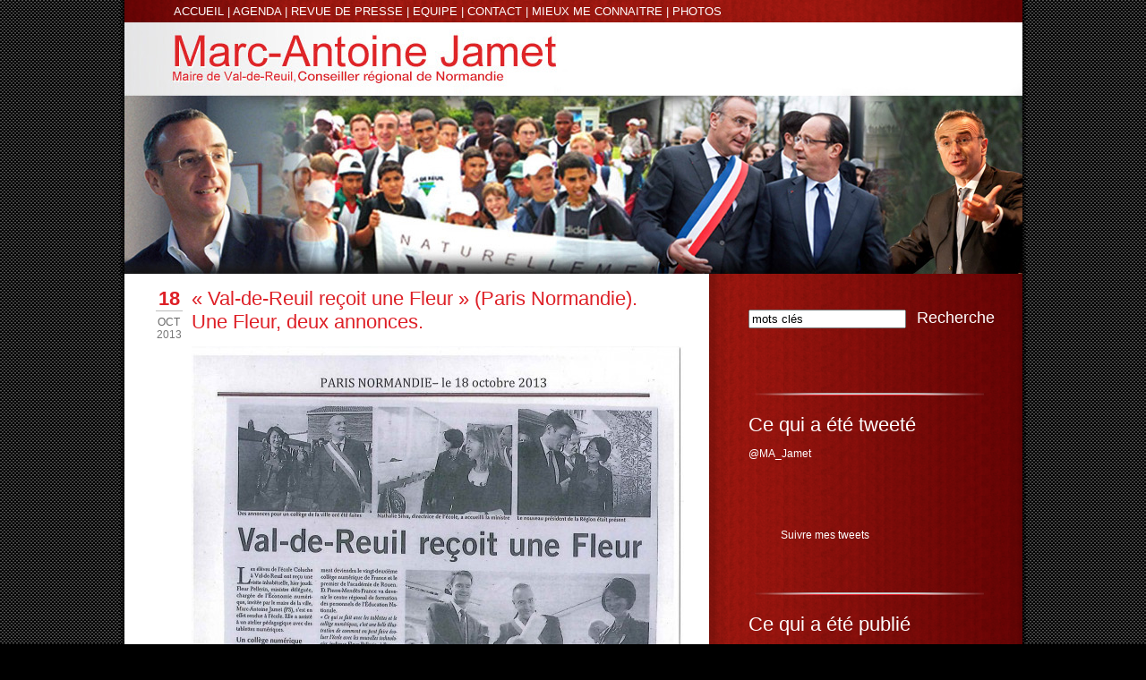

--- FILE ---
content_type: text/html; charset=UTF-8
request_url: https://www.marc-antoine-jamet.com/?p=5648
body_size: 5402
content:
<!DOCTYPE html PUBLIC "-//W3C//DTD XHTML 1.0 Transitional//EN" "http://www.w3.org/TR/xhtml1/DTD/xhtml1-transitional.dtd">
<html xmlns="http://www.w3.org/1999/xhtml" xml:lang="fr" lang="fr">
<head>
<meta http-equiv="content-type" content="application/xhtml+xml; charset=UTF-8" />
<title>Marc-Antoine Jamet</title>
<link rel="stylesheet" type="text/css" href="https://www.marc-antoine-jamet.com/wp-content/themes/jamet/style.css" media="all" />

<meta name="robots" content="index,follow,noydir,noodp" />
<meta http-equiv="content-language" content="FR" />
<meta name="author" content="Jamet" />
<meta name="identifier-url" content="https://www.marc-antoine-jamet.com" />

<base href="https://www.marc-antoine-jamet.com/" />
<script type="text/javascript" src="https://ajax.googleapis.com/ajax/libs/jquery/1.4.4/jquery.min.js"></script>
<script type="text/javascript">
$(document).ready(function(){
	$('.ri').focus(function() {
	  $( this ).val('');
	});
});
</script>
</head>
<body>
<div class="container">
<div class="head">
	<p>
	<a href="https://www.marc-antoine-jamet.com">ACCUEIL</a> | 
	<a href="https://www.marc-antoine-jamet.com/?cat=3">AGENDA</a> |
	<a href="https://www.marc-antoine-jamet.com/?cat=4">REVUE DE PRESSE</a> |
	<a href="https://www.marc-antoine-jamet.com/?cat=5">EQUIPE</a> |
	<a href="https://www.marc-antoine-jamet.com/?cat=6">CONTACT</a> |
	<a href="https://www.marc-antoine-jamet.com/?cat=7">MIEUX ME CONNAITRE</a> | 
	<a href="https://www.marc-antoine-jamet.com/?cat=17">PHOTOS</a>
	</p>
</div>
<div class="main">
	<a href="https://www.marc-antoine-jamet.com"><img src="https://www.marc-antoine-jamet.com/wp-content/themes/jamet/img/banniere.jpg" alt="" /></a>
	<div id="sidebar">
		<div>
			<form role="search" method="get" id="searchform" action="http://www.marc-antoine-jamet.com/" >
				<input type="text"  name="s" id="s" value="mots clés" class="ri" />
				<input type="submit" value="Recherche" id="searchsubmit" class="submit" />
			</form>
		</div>
		<div class="seperer"></div>
		<div class="twitter">
		    <a href="http://www.twitter.com/MA_Jamet">
				Ce qui a été tweeté
            </a>
			<p class="twitter_name">
				<a href="http://www.twitter.com/MA_Jamet">@MA_Jamet</a>
			</p>
			<div id="twitter_update_list"></div>
		    <a class="follow" href="http://www.twitter.com/MA_Jamet">Suivre mes tweets</a>

<script type="text/javascript">
$(document).ready(function() {

  // Declare variables to hold twitter API url and user name
//  var twitter_api_url = 'http://search.twitter.com/search.json';
  var twitter_user = 'MA_Jamet';

  var nb_tweet = 3;
  var reponse_div = '#twitter_update_list';
  var reponse_profil_div = '.twitter .profil a';
  profile_image_url = '';
  
  // Enable caching
  $.ajaxSetup({ cache: true });

/*
  // Send JSON request
  // The returned JSON object will have a property called "results" where we find
  // a list of the tweets matching our request query
//	var	url = 'http://www.guidy.fr/poly/twitter/?screen_name='+twitter_user+'&count='+nb_tweet;//twitter_api_url + '?callback=?&rpp=3&q=from:' + twitter_user*/	var url = 'twitter.php?screen_name=MA_Jamet&count=3';
	$('body').append(url);
  $.getJSON(
    url,
    function(data) {
	
//$('body').append('   data : ');
//$('body').append(data);

	 var items = [];
	$.each(data, function(key, val) {
		var item = val;
		
		var text = item.text;
			  var date_tweet = new Date(item.created_at);
			  var date_now = new Date();
			  var date_diff = date_now - date_tweet;
			  var hours = twitter_time(date_diff);
		
		items.push('<li class="tweet_text">' + text.parseURL().parseUsername().parseHashtag() + '<span class="tweet_hours">il y a ' + hours + '</span></li>');

	});

	$('<ul/>', {
	'class': 'my-new-list',
	html: items.join('')
	}).appendTo(reponse_div);

    }
  );
  
function twitter_time(delta){

	var r = '';
	delta=delta/1000;

        if (delta < 5) {
            r = 'moins de 5 secondes';
        } else if (delta < 30) {
            r = 'même pas 1 minute';
        } else if (delta < 60) {
            r = 'à peine 1 minute';
        } else if (delta < 120) {
            r = '1 minute ';
        } else if (delta < (45*60)) {
            r = (parseInt(delta / 60)).toString() + ' minutes';
        } else if (delta < (2*90*60)) { // 2* because sometimes read 1 hours ago
            r = 'plus de 1 heure';
        } else if (delta < (24*60*60)) {
            r = 'environ ' + (parseInt(delta / 3600)).toString() + ' heures';
        } else if (delta < (48*60*60)) {
		
			r = '1 jour';

		} else {
				r = Math.round(delta/( 3600*24)) + ' jours';

        }

return r;
}
String.prototype.parseURL = function() {
	return this.replace(/[A-Za-z]+:\/\/[A-Za-z0-9-_]+\.[A-Za-z0-9-_:%&~\?\/.=]+/g, function(url) {
		return url.link(url);
	});
};
String.prototype.parseUsername = function() {
	return this.replace(/[@]+[A-Za-z0-9-_]+/g, function(u) {
		var username = u.replace("@","")
		return u.link("http://twitter.com/"+username);
	});
};
String.prototype.parseHashtag = function() {
	return this.replace(/[#]+[A-Za-z0-9-_]+/g, function(t) {
		var tag = t.replace("#","%23")
		return t.link("http://search.twitter.com/search?q="+tag);
	});
};
  
});
</script>
		</div>
		<div class="seperer"></div>
		<div>
			Ce qui a été publié
				<ul>
						<li><a href='https://www.marc-antoine-jamet.com/?m=202211'>novembre 2022</a></li>
	<li><a href='https://www.marc-antoine-jamet.com/?m=202209'>septembre 2022</a></li>
	<li><a href='https://www.marc-antoine-jamet.com/?m=202204'>avril 2022</a></li>
	<li><a href='https://www.marc-antoine-jamet.com/?m=202112'>décembre 2021</a></li>
	<li><a href='https://www.marc-antoine-jamet.com/?m=202111'>novembre 2021</a></li>
	<li><a href='https://www.marc-antoine-jamet.com/?m=202109'>septembre 2021</a></li>
	<li><a href='https://www.marc-antoine-jamet.com/?m=202105'>mai 2021</a></li>
	<li><a href='https://www.marc-antoine-jamet.com/?m=202104'>avril 2021</a></li>
	<li><a href='https://www.marc-antoine-jamet.com/?m=202103'>mars 2021</a></li>
	<li><a href='https://www.marc-antoine-jamet.com/?m=202102'>février 2021</a></li>
	<li><a href='https://www.marc-antoine-jamet.com/?m=202101'>janvier 2021</a></li>
	<li><a href='https://www.marc-antoine-jamet.com/?m=202012'>décembre 2020</a></li>
					<li><a href="?page_id=2" class="more-link">Archives</a></li>
				</ul>

		</div>
		<div class="seperer"></div>


<!--
-->

	<div class="article demi">
		<h1><a href="https://www.marc-antoine-jamet.com/?p=10721">L'invité(e) du site</a></h1>
		<h2><a href="https://www.marc-antoine-jamet.com/?p=10721">Dominique JAKOB et Brendan MACFARLANE, architectes du Monument Mémoire et Paix de Val-de-Reuil</a></h2>

		<p>28 octobre 2018, Cher Marc-Antoine Jamet,   Il y a 20 ans nous avons réalisé pour les habitants de Val-de-Reuil le monument à la mémoire et à la paix.    C’est dans un esprit d’humilité, d’ouverture, d’accueil adressé à tous que nous l’avons imaginé.    Son parcours isole progressivement de l’ambiance quotidienne de la ville, pour [&hellip;]</p>
		<p>
			<a class="more-link" href="https://www.marc-antoine-jamet.com/?p=10721">lire la suite…</a>
		</p>

	</div>

	<div class="article demi last">
		<h1><a href="https://www.marc-antoine-jamet.com/?p=10768">Actualités</a></h1>
		<h2><a href="https://www.marc-antoine-jamet.com/?p=10768">Nouveau prix d’urbanisme pour Val-de-Reuil : L’éco-quartier des Noés et son architecte Philippe Madec décrochent le prix du Moniteur/Équerre d’Argent  dans la catégorie « aménagement urbain et paysager »</a></h2>
			

		<p>&nbsp; Nouveau prix d’urbanisme pour Val-de-Reuil : L’éco-quartier des Noés et son architecte Philippe Madec décrochent le prix du Moniteur/Équerre d’Argent  dans la catégorie « aménagement urbain et paysager » « Nul n’est prophète en son pays ». Pourtant la qualité et la réussite du renouvellement urbain de Val-de-Reuil (ORU, ANRU, PNRU2), son utilité et sa maîtrise, sont unanimement soulignées. [&hellip;]</p>
		<p>
			<a class="more-link" href="https://www.marc-antoine-jamet.com/?p=10768">lire la suite…</a>
		</p>
	</div>
		<div class="seperer"></div>
		<div>
			Sites favoris
			<ul class="sites">
				<li><img src="https://www.marc-antoine-jamet.com/wp-content/themes/jamet/img/VDR.png" alt="" /><a target="_blank" href="http://valdereuil.fr/">Le site de la Ville de Val-de-Reuil</a></li>
				<li><img src="https://www.marc-antoine-jamet.com/wp-content/themes/jamet/img/HN.png" alt="" /><a target="_blank" href="http://www.hautenormandie.fr/">Le site du Conseil Régional de Haute-Normandie</a></li>
				<li><img src="https://www.marc-antoine-jamet.com/wp-content/themes/jamet/img/EU.png" alt="" /><a target="_blank" href="http://www.eure-en-ligne.fr/cg27/">Le site du Conseil Génénal de l‘Eure</a></li>
				<li><img src="https://www.marc-antoine-jamet.com/wp-content/themes/jamet/img/PS.png" alt="" /><a target="_blank" href="http://www.parti-socialiste.fr/">Le site du Parti Socialiste</a></li>
				<li><img src="https://www.marc-antoine-jamet.com/wp-content/themes/jamet/img/fhzen_favicon.gif" alt="" /><a target="_blank" href="http://francoishollande.fr/">Le site de François Hollande</a></li>
				<li><img src="https://www.marc-antoine-jamet.com/wp-content/themes/jamet/img/ps-eure.jpg" alt="" /><a target="_blank" href="http://fedeeure.parti-socialiste.fr/">Fédération de l’Eure du Parti socialiste</a></li>
				<li><img src="https://www.marc-antoine-jamet.com/wp-content/themes/jamet/img/favicon_fabius.gif" alt="" /><a target="_blank" href="http://www.laurent-fabius.net/">Le site de Laurent Fabius</a></li>
				<li><img src="https://www.marc-antoine-jamet.com/wp-content/themes/jamet/img/favicon_b.gif" alt="" /><a target="_blank" href="http://louviers-2008.blogspot.com/">Le blog de Jean-Charles Houel</a></li>
			</ul>
		</div>
		<div class="seperer"></div>
		<div>
			Recevoir les parutions			
			<form id="newsletter">
								<input type="text" name="addsingle_email" value="email" class="ri" />
				<input type="submit" value="Je m'inscris" class="submit" />
				<input type="hidden" value="newsletter" name="post_type" />
				<input type="hidden" value="#newsletter" name="retour" />

			</form>
		</div>



	</div>				
	<div class="article">
	
	<!--/5648/-->	
	<div class="date">
		<span class="day">18</span>
		<span class="month">OCT</span>
		<span class="year">2013</span>
	</div>
	
		
		<h1>&laquo;&nbsp;Val-de-Reuil reçoit une Fleur&nbsp;&raquo; (Paris Normandie). Une Fleur, deux annonces.</h1>
		<div class="tags">
			<span>
									</span>
		</div>
				<p><a href="http://www.marc-antoine-jamet.com/wp-content/uploads/2013/10/PN-Val-de-Reuil-reçoit-une-Fleur-2.jpg"><img class="aligncenter size-large wp-image-5650" title="PN Val-de-Reuil reçoit une Fleur (2)" src="http://www.marc-antoine-jamet.com/wp-content/uploads/2013/10/PN-Val-de-Reuil-reçoit-une-Fleur-2-550x778.jpg" alt="" width="550" height="778" /></a></p>
<div class="twttr_button">
						<a href="http://twitter.com/share?url=https://www.marc-antoine-jamet.com/?p=5648&text=%22Val-de-Reuil+re%C3%A7oit+une+Fleur%22+%28Paris+Normandie%29.+Une+Fleur%2C+deux+annonces.+" target="_blank" title="Click here if you like this article.">
							<img src="https://www.marc-antoine-jamet.com/wp-content/plugins/twitter-plugin/images/twitt.gif" alt="Twitt" />
						</a>
					</div>		</div>

		<div class="nav">
		<h2><a href="https://www.marc-antoine-jamet.com/?cat=14">Actualités</a></h2>				<div class="posts">
					<div class="right"><a href="https://www.marc-antoine-jamet.com/?p=5645" rel="prev">Fleur Pellerin en déplacement à Val-de-Reuil jeudi 17 octobre.</a></div>					<div class="left"><a href="https://www.marc-antoine-jamet.com/?p=5654" rel="next">&laquo;&nbsp;Fleur Pellerin à l’école Coluche de Val-de-Reuil, laboratoire du numérique scolaire&nbsp;&raquo; (France 3)</a></div>				</div>
		</div>
				
				


<ul class="last-posts nav">
						<li><i>24/11/2022</i> <a href="https://www.marc-antoine-jamet.com/?p=11629">À l&rsquo;invitation de mon ami Matthias Vincenot, j&rsquo;introduisais, depuis le Théâtre Rouge du Jardin d&rsquo;Acclimatation, la remise des prix de &laquo;&nbsp;Poésie en Liberté&nbsp;&raquo;</a></li>
					<li><i>24/11/2022</i> <a href="https://www.marc-antoine-jamet.com/?p=11627">Au nom du Ministre de l&rsquo;Éducation Nationale, comme Président du Centre National de l&rsquo;Enseignement à distance (CNED), j&rsquo;ai eu le plaisir de remettre à Céline Blugeon, sa Secrétaire Générale, les insignes de Chevalier dans l&rsquo;Ordre des Palmes Académiques</a></li>
					<li><i>7/09/2022</i> <a href="https://www.marc-antoine-jamet.com/?p=11625">Adieu Champion, adieu l&rsquo;artiste, adieu Hervé Lofidi</a></li>
					<li><i>22/04/2022</i> <a href="https://www.marc-antoine-jamet.com/?p=11622">Dimanche, je voterai Emmanuel Macron pour faire barrage à Marine Le Pen. J&rsquo;incite les Rolivalois, de toutes mes forces, à faire de même.</a></li>
					<li><i>10/04/2022</i> <a href="https://www.marc-antoine-jamet.com/?p=11620">J’appelle toutes les forces de Gauche et de progrès du département de l’Eure à voter massivement Emmanuel Macron pour battre Marine Le Pen.</a></li>
					<li><i>22/05/2021</i> <a href="https://www.marc-antoine-jamet.com/?p=11542">Sollicité par l&rsquo;Association &laquo;&nbsp;NON À L&rsquo;AUTOROUTE A133-A134&nbsp;&raquo;, comme l&rsquo;ont été tous les candidats aux prochaines élections départementales, j&rsquo;ai tenu, en approuvant chacune des propositions formulées par ses adhérents, à rappeler mon hostilité de la première heure et mon opposition constante au projet de contournement Est de Rouen, dévastateur pour notre environnement et le cadre de vie des habitants du canton du Vaudreuil/Léry/Poses/Porte de Seine/Herqueville/Connelles/Amfreville sous les Monts/Val-de-Reuil. Contrairement à d’autres, dont l’avis varie à l’approche des élections, nous sommes les seuls à avoir déposé des recours devant la justice pour interdire sa construction.</a></li>
					<li><i>22/05/2021</i> <a href="https://www.marc-antoine-jamet.com/?p=11540">Les trois morts de François Mitterrand</a></li>
					<li><i>29/01/2021</i> <a href="https://www.marc-antoine-jamet.com/?p=11482">Pour Val-de-Reuil, l’éducation, à l’école, c&rsquo;est une priorité. Avec le Département et le Rectorat, au collège, au lycée, c’est une corvée.</a></li>
					<li><i>19/01/2021</i> <a href="https://www.marc-antoine-jamet.com/?p=11476">La Ville solidaire des salariés du site de SANOFI de Val-de-Reuil</a></li>
					<li><i>11/11/2020</i> <a href="https://www.marc-antoine-jamet.com/?p=11466">11 NOVEMBRE &#8211; Retrouvez ici le discours que j’ai prononcé ce matin, à 11 heures, au Monument Mémoire et Paix, à Val-de-Reuil, à l’occasion du 102ème anniversaire de l’Armistice de 1918</a></li>
	</ul>
			
<div class="stop ombre"></div>
</div>
<div class="foot">

	<div class="part">
		<a href="https://www.marc-antoine-jamet.com/?cat=3">Agenda</a>
		<a href="https://www.marc-antoine-jamet.com/?cat=4">Revue de presse</a>
	</div>
	<div class="part">
		<a href="https://www.marc-antoine-jamet.com/?cat=5">Equipe</a>
		<a href="https://www.marc-antoine-jamet.com/?cat=6">Contact</a>
	</div>
	<div class="part">
		<a href="https://www.marc-antoine-jamet.com/?cat=7">Mieux me connaitre</a>
		<a href="https://www.marc-antoine-jamet.com/?cat=17">Photos</a>
	</div>

<p class="copy">
		© 2011 Marc-Antoine Jamet , Tous droits réservés / Wordpress 
		<a href="https://www.marc-antoine-jamet.com/?feed=rss2"><img src="https://www.marc-antoine-jamet.com/wp-content/themes/jamet/img/rss.png" alt="" /></a>
</p>
</div>
</div>
<script src="wp-content/themes/jamet/js/galleria-1.2.5.min.js" type="text/javascript"></script>
<script src="wp-content/themes/jamet/js/init_galleria.js" type="text/javascript"></script>
<script type="text/javascript">

  var _gaq = _gaq || [];
  _gaq.push(['_setAccount', 'UA-375379-14']);
  _gaq.push(['_trackPageview']);

  (function() {
    var ga = document.createElement('script'); ga.type = 'text/javascript'; ga.async = true;
    ga.src = ('https:' == document.location.protocol ? 'https://ssl' : 'http://www') + '.google-analytics.com/ga.js';
    var s = document.getElementsByTagName('script')[0]; s.parentNode.insertBefore(ga, s);
  })();

</script>
</body></html>

--- FILE ---
content_type: text/css
request_url: https://www.marc-antoine-jamet.com/wp-content/themes/jamet/style.css
body_size: 1499
content:
/*
Theme Name: Jamet
Theme URI: http://wordpress.org/
Description: Jamet
Version: 1.0
Author: Agence 101
Tags: Jamet
*/
img{border:0;}
a{text-decoration:none;color:#7B7B7B;}
a:hover{color:#DE2027;}
.stop{clear:both;}

body{background:#000 url('img/fond.gif');font:12px arial;color:#777;margin:0;padding:0;}
.container{width:1013px;margin:0 auto;}

.head{background:#780100 url('img/fond-head.png');background-size:100%;width:1012px;height:25px;}
.head p{margin:0 0 0 60px;padding:5px 0 0 0;}
.head,.head a{color:#fff;font-size:13px;}

.title{background:#fff url('img/trame-blanc.jpg');height:82px;margin:0 4px;}
h1,h1 a,.titre a,.soustitre a{color:#de2027;}
.titre{font-size:22px;display:block;padding:15px 0 3px 50px;}
.soustitre{padding:0 0 0 50px;margin:0;}
.title img{float:right;}
h1{font-size:22px;font-weight:lighter;}
h2{font-size:16px;/*font-weight:lighter;*/}

.main{position:relative;background:#fff url('img/fond-main.png');background-size:100%;width:1012px;}
.ombre{margin-top:15px;height:16px;width:653px;background:url('img/ombre-foot.gif');background-repeat:repeat-x;background-position:bottom;margin-left: 5px;}

.apropos{position:absolute;width:300px;left:649px;top:275px;color:#fff;}


.nav,.article{margin:0 0 10px 0;padding:0 0 35px 80px;width:540px;}
.article{background:url('img/separateur.gif');background-repeat:no-repeat;background-position:bottom;position:relative;}
.article p{text-align:justify;}
.tags span{margin:0 5px 0 0;}
.tags img{margin:0 5px 0 0;}
.liens{text-align:right;}
.liens a{color:#de2027;}
.demi{width:230px;float:left;margin-right:10px;background:none;}
.date{position:absolute;right:550px;top:0;width:30px;text-align:center;}
.date span{display:block;width:30px;}
.day{color:#de2027;font-size:22px;display:block;margin:0 0 5px 0;font-weight:bold;border-bottom:1px #BBB solid;}
.month{color:#666;}
.year{}
#comments{width:;margin:0 0 10px 0;padding:0 0 35px 80px;width:540px;}

#sidebar{float:right;width:355px;padding:150px 0 0 0;color:#fff;}
#sidebar div{background:url('img/separation.png');background-position:bottom center;background-repeat:no-repeat;padding:20px 0 20px 45px;clear:both;font-size:22px;}
#sidebar .last{background:none;}
#sidebar form{padding:15px 0;}
#sidebar input{font-size:13px;}
#sidebar .submit{background:none;border:0;color:#fff;font-size:18px;}
#sidebar ul{height:100px;font-size:13px;}
#sidebar li{width:49%;float:left;list-style:none;}
#sidebar a{color:#fff;}
#sidebar .sites{height:155px;}
#sidebar .sites li{width:90%;position:relative;height:25px;}
#sidebar .sites img{position:absolute;bottom:21px;left:-40px;}
#sidebar .more-link{font-size:9px;float: none;}


.foot{background:#fff url('img/trame-blanc.jpg');padding:0 50px 50px 50px;clear:both;}
.part{width:150px;float:left;background:url('img/vseparateur.gif');background-position:top right;background-repeat:no-repeat;padding:15px;height:60px;}
.part a{display:block;}
.foot p{margin:0;padding:0;}
.copy{clear:both;text-align:center;}

.more-link{color:#DE2027;float:right;}
.right{background:url('img/Fleche-d.png');background-position:center left;background-repeat:no-repeat;padding:6px 30px;}
.left{background:url('img/Fleche.png');background-position:center right;background-repeat:no-repeat;padding:6px 30px;text-align:right;}

.last-posts i{display:block;width:80px;float:left;}

.marge{padding:20px 0;}
.contact li{list-style:none;}
.contact label{display:block;}



/*********************/
.tags{display:none;}
#sidebar {padding:0;}
#sidebar .sites {    height: 270px;}
#sidebar .sites li {    height: 38px;}
#sidebar .article{font-size:12px;width:255px;}

.float_right{float:right;margin:0 0 10px 10px;}
.float_left{float:left;margin:0 10px 10px 0;}

.afg-cell{float:left;margin: 0 0 20px;}
.afg-title{width:240px;}
.afg-gallery{height:100%;}

#nav-below a{font-size:14px;font-weight:bold;}

#twitter_update_list {}
#twitter_update_list ul{width:450px;background:url('images/haut.png') no-repeat top left;margin: 15px 0 0 -19px;padding:0;height:auto;}
#twitter_update_list li {list-style-type:none;padding:7px 10px;color:#FFF;}
#twitter_update_list .divisor {height:1px;background:#35A3DB;border-bottom:1px solid #2B8CBD;margin:0.75em 0.75em 0 0.75em;display:none;}
#twitter_update_list .data {color:#EEE;}

#bottom {width:150px;height:44px;background:url('images/bas.png') no-repeat top left;margin:0 auto;padding:0px 32px 0 0;}

.follow{clear:both;font-size:12px;display: block;margin:0 0 0 36px; padding: 25px 0 0;}

#sidebar div{background:none;}
#sidebar div.seperer{background:url("http://www.marc-antoine-jamet.com/wp-content/themes/jamet/img/separation.png") no-repeat scroll center bottom transparent;
	clear:both;display:block;
}
.tweet_hours{font-size:11px;margin-left:5px;color:#CCC;}
.twitter_name{font-size:12px;}


--- FILE ---
content_type: application/javascript
request_url: https://www.marc-antoine-jamet.com/wp-content/themes/jamet/js/init_galleria.js
body_size: 674
content:
$(document).ready(function(){

/*
//flickr
var url_xml_flickr = 'http://www.guidy.fr/poly/jamet/wp-content/themes/jamet/xml_flickr.php';
	$('.flickr_slider').each(function(index) {
		var set = $(this).attr('set');
		url_xml_flickr_f = url_xml_flickr + "?type=flickr_slider&set=" + set;

		charger_flickr(url_xml_flickr_f, '.flickr_slider');		
	});
	$('.flickr_album').each(function(index) {
		var set = $(this).attr('set');
		url_xml_flickr_f = url_xml_flickr + "?type=flickr_album&set=" + set;
		
		charger_flickr(url_xml_flickr_f, '.flickr_album');
	});

function charger_flickr(url, type){
	$.get(url, function(data) {
		$(type).append(data);
	});
}
//flickr
*/

    // Load theme
    Galleria.loadTheme('http://www.marc-antoine-jamet.com/wp-content/themes/jamet/js/galleria.classic.js');

var i=0;
	$('.galleria').each(function(index) {

		i++;
		$( this ).attr( 'id', 'galleria'+i );

//		alert('#galleria'+i);
		
				// run galleria and add some options
		$('#galleria'+i).galleria({
			image_crop: false, // crop all images to fit
			thumb_crop: true, // crop all thumbnails to fit
			transition: 'fade', // crossfade photos
			transition_speed: 700, // slow down the crossfade
			data_config: function(img) {
				// will extract and return image captions from the source:
				return  {
					title: $(img).parent().next('strong').html(),
					description: $(img).parent().next('strong').next().html()
				};
			},
			extend: function() {
				this.bind(Galleria.IMAGE, function(e) {
					// bind a click event to the active image
					$(e.imageTarget).css('cursor','pointer').click(this.proxy(function() {
						// open the image in a lightbox
						this.openLightbox();
					}));
				});
			}
		});

	});




});